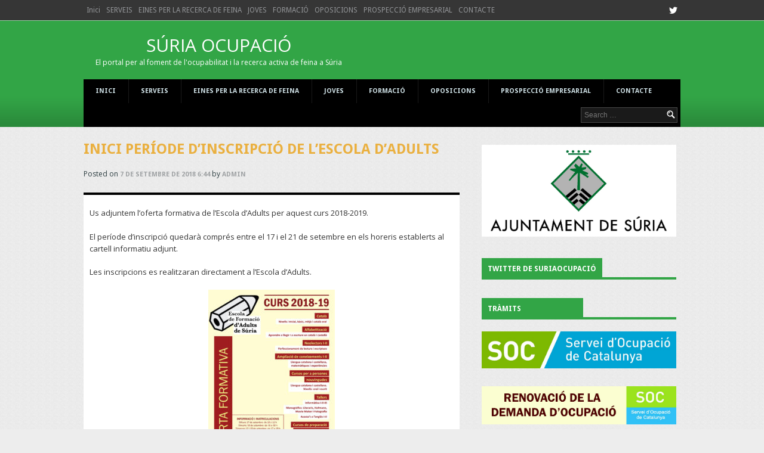

--- FILE ---
content_type: text/html; charset=UTF-8
request_url: http://www.suriaocupacio.cat/inici-periode-dinscripcio-de-lescola-dadults/
body_size: 11132
content:
<!DOCTYPE html>
<html lang="ca">
<head>
<meta charset="UTF-8">
<meta name="viewport" content="width=device-width">
<title>Inici període d&#8217;inscripció de l&#8217;Escola d&#8217;Adults | SÚRIA OCUPACIÓ</title>
<link rel="profile" href="http://gmpg.org/xfn/11">
<link rel="pingback" href="http://www.suriaocupacio.cat/xmlrpc.php">
<meta name="viewport" content="width=device-width,initial-scale=1">
<meta name='robots' content='max-image-preview:large' />
<!-- Google tag (gtag.js) consent mode dataLayer added by Site Kit -->
<script type="text/javascript" id="google_gtagjs-js-consent-mode-data-layer">
/* <![CDATA[ */
window.dataLayer = window.dataLayer || [];function gtag(){dataLayer.push(arguments);}
gtag('consent', 'default', {"ad_personalization":"denied","ad_storage":"denied","ad_user_data":"denied","analytics_storage":"denied","functionality_storage":"denied","security_storage":"denied","personalization_storage":"denied","region":["AT","BE","BG","CH","CY","CZ","DE","DK","EE","ES","FI","FR","GB","GR","HR","HU","IE","IS","IT","LI","LT","LU","LV","MT","NL","NO","PL","PT","RO","SE","SI","SK"],"wait_for_update":500});
window._googlesitekitConsentCategoryMap = {"statistics":["analytics_storage"],"marketing":["ad_storage","ad_user_data","ad_personalization"],"functional":["functionality_storage","security_storage"],"preferences":["personalization_storage"]};
window._googlesitekitConsents = {"ad_personalization":"denied","ad_storage":"denied","ad_user_data":"denied","analytics_storage":"denied","functionality_storage":"denied","security_storage":"denied","personalization_storage":"denied","region":["AT","BE","BG","CH","CY","CZ","DE","DK","EE","ES","FI","FR","GB","GR","HR","HU","IE","IS","IT","LI","LT","LU","LV","MT","NL","NO","PL","PT","RO","SE","SI","SK"],"wait_for_update":500};
/* ]]> */
</script>
<!-- End Google tag (gtag.js) consent mode dataLayer added by Site Kit -->
<link rel='dns-prefetch' href='//maps.google.com' />
<link rel='dns-prefetch' href='//www.googletagmanager.com' />
<link rel="alternate" type="application/rss+xml" title="SÚRIA OCUPACIÓ &raquo; Canal d&#039;informació" href="https://www.suriaocupacio.cat/feed/" />
<link rel="alternate" title="oEmbed (JSON)" type="application/json+oembed" href="https://www.suriaocupacio.cat/wp-json/oembed/1.0/embed?url=https%3A%2F%2Fwww.suriaocupacio.cat%2Finici-periode-dinscripcio-de-lescola-dadults%2F" />
<link rel="alternate" title="oEmbed (XML)" type="text/xml+oembed" href="https://www.suriaocupacio.cat/wp-json/oembed/1.0/embed?url=https%3A%2F%2Fwww.suriaocupacio.cat%2Finici-periode-dinscripcio-de-lescola-dadults%2F&#038;format=xml" />
<style id='wp-img-auto-sizes-contain-inline-css' type='text/css'>
img:is([sizes=auto i],[sizes^="auto," i]){contain-intrinsic-size:3000px 1500px}
/*# sourceURL=wp-img-auto-sizes-contain-inline-css */
</style>
<style id='wp-emoji-styles-inline-css' type='text/css'>

	img.wp-smiley, img.emoji {
		display: inline !important;
		border: none !important;
		box-shadow: none !important;
		height: 1em !important;
		width: 1em !important;
		margin: 0 0.07em !important;
		vertical-align: -0.1em !important;
		background: none !important;
		padding: 0 !important;
	}
/*# sourceURL=wp-emoji-styles-inline-css */
</style>
<style id='wp-block-library-inline-css' type='text/css'>
:root{--wp-block-synced-color:#7a00df;--wp-block-synced-color--rgb:122,0,223;--wp-bound-block-color:var(--wp-block-synced-color);--wp-editor-canvas-background:#ddd;--wp-admin-theme-color:#007cba;--wp-admin-theme-color--rgb:0,124,186;--wp-admin-theme-color-darker-10:#006ba1;--wp-admin-theme-color-darker-10--rgb:0,107,160.5;--wp-admin-theme-color-darker-20:#005a87;--wp-admin-theme-color-darker-20--rgb:0,90,135;--wp-admin-border-width-focus:2px}@media (min-resolution:192dpi){:root{--wp-admin-border-width-focus:1.5px}}.wp-element-button{cursor:pointer}:root .has-very-light-gray-background-color{background-color:#eee}:root .has-very-dark-gray-background-color{background-color:#313131}:root .has-very-light-gray-color{color:#eee}:root .has-very-dark-gray-color{color:#313131}:root .has-vivid-green-cyan-to-vivid-cyan-blue-gradient-background{background:linear-gradient(135deg,#00d084,#0693e3)}:root .has-purple-crush-gradient-background{background:linear-gradient(135deg,#34e2e4,#4721fb 50%,#ab1dfe)}:root .has-hazy-dawn-gradient-background{background:linear-gradient(135deg,#faaca8,#dad0ec)}:root .has-subdued-olive-gradient-background{background:linear-gradient(135deg,#fafae1,#67a671)}:root .has-atomic-cream-gradient-background{background:linear-gradient(135deg,#fdd79a,#004a59)}:root .has-nightshade-gradient-background{background:linear-gradient(135deg,#330968,#31cdcf)}:root .has-midnight-gradient-background{background:linear-gradient(135deg,#020381,#2874fc)}:root{--wp--preset--font-size--normal:16px;--wp--preset--font-size--huge:42px}.has-regular-font-size{font-size:1em}.has-larger-font-size{font-size:2.625em}.has-normal-font-size{font-size:var(--wp--preset--font-size--normal)}.has-huge-font-size{font-size:var(--wp--preset--font-size--huge)}.has-text-align-center{text-align:center}.has-text-align-left{text-align:left}.has-text-align-right{text-align:right}.has-fit-text{white-space:nowrap!important}#end-resizable-editor-section{display:none}.aligncenter{clear:both}.items-justified-left{justify-content:flex-start}.items-justified-center{justify-content:center}.items-justified-right{justify-content:flex-end}.items-justified-space-between{justify-content:space-between}.screen-reader-text{border:0;clip-path:inset(50%);height:1px;margin:-1px;overflow:hidden;padding:0;position:absolute;width:1px;word-wrap:normal!important}.screen-reader-text:focus{background-color:#ddd;clip-path:none;color:#444;display:block;font-size:1em;height:auto;left:5px;line-height:normal;padding:15px 23px 14px;text-decoration:none;top:5px;width:auto;z-index:100000}html :where(.has-border-color){border-style:solid}html :where([style*=border-top-color]){border-top-style:solid}html :where([style*=border-right-color]){border-right-style:solid}html :where([style*=border-bottom-color]){border-bottom-style:solid}html :where([style*=border-left-color]){border-left-style:solid}html :where([style*=border-width]){border-style:solid}html :where([style*=border-top-width]){border-top-style:solid}html :where([style*=border-right-width]){border-right-style:solid}html :where([style*=border-bottom-width]){border-bottom-style:solid}html :where([style*=border-left-width]){border-left-style:solid}html :where(img[class*=wp-image-]){height:auto;max-width:100%}:where(figure){margin:0 0 1em}html :where(.is-position-sticky){--wp-admin--admin-bar--position-offset:var(--wp-admin--admin-bar--height,0px)}@media screen and (max-width:600px){html :where(.is-position-sticky){--wp-admin--admin-bar--position-offset:0px}}

/*# sourceURL=wp-block-library-inline-css */
</style><style id='global-styles-inline-css' type='text/css'>
:root{--wp--preset--aspect-ratio--square: 1;--wp--preset--aspect-ratio--4-3: 4/3;--wp--preset--aspect-ratio--3-4: 3/4;--wp--preset--aspect-ratio--3-2: 3/2;--wp--preset--aspect-ratio--2-3: 2/3;--wp--preset--aspect-ratio--16-9: 16/9;--wp--preset--aspect-ratio--9-16: 9/16;--wp--preset--color--black: #000000;--wp--preset--color--cyan-bluish-gray: #abb8c3;--wp--preset--color--white: #ffffff;--wp--preset--color--pale-pink: #f78da7;--wp--preset--color--vivid-red: #cf2e2e;--wp--preset--color--luminous-vivid-orange: #ff6900;--wp--preset--color--luminous-vivid-amber: #fcb900;--wp--preset--color--light-green-cyan: #7bdcb5;--wp--preset--color--vivid-green-cyan: #00d084;--wp--preset--color--pale-cyan-blue: #8ed1fc;--wp--preset--color--vivid-cyan-blue: #0693e3;--wp--preset--color--vivid-purple: #9b51e0;--wp--preset--gradient--vivid-cyan-blue-to-vivid-purple: linear-gradient(135deg,rgb(6,147,227) 0%,rgb(155,81,224) 100%);--wp--preset--gradient--light-green-cyan-to-vivid-green-cyan: linear-gradient(135deg,rgb(122,220,180) 0%,rgb(0,208,130) 100%);--wp--preset--gradient--luminous-vivid-amber-to-luminous-vivid-orange: linear-gradient(135deg,rgb(252,185,0) 0%,rgb(255,105,0) 100%);--wp--preset--gradient--luminous-vivid-orange-to-vivid-red: linear-gradient(135deg,rgb(255,105,0) 0%,rgb(207,46,46) 100%);--wp--preset--gradient--very-light-gray-to-cyan-bluish-gray: linear-gradient(135deg,rgb(238,238,238) 0%,rgb(169,184,195) 100%);--wp--preset--gradient--cool-to-warm-spectrum: linear-gradient(135deg,rgb(74,234,220) 0%,rgb(151,120,209) 20%,rgb(207,42,186) 40%,rgb(238,44,130) 60%,rgb(251,105,98) 80%,rgb(254,248,76) 100%);--wp--preset--gradient--blush-light-purple: linear-gradient(135deg,rgb(255,206,236) 0%,rgb(152,150,240) 100%);--wp--preset--gradient--blush-bordeaux: linear-gradient(135deg,rgb(254,205,165) 0%,rgb(254,45,45) 50%,rgb(107,0,62) 100%);--wp--preset--gradient--luminous-dusk: linear-gradient(135deg,rgb(255,203,112) 0%,rgb(199,81,192) 50%,rgb(65,88,208) 100%);--wp--preset--gradient--pale-ocean: linear-gradient(135deg,rgb(255,245,203) 0%,rgb(182,227,212) 50%,rgb(51,167,181) 100%);--wp--preset--gradient--electric-grass: linear-gradient(135deg,rgb(202,248,128) 0%,rgb(113,206,126) 100%);--wp--preset--gradient--midnight: linear-gradient(135deg,rgb(2,3,129) 0%,rgb(40,116,252) 100%);--wp--preset--font-size--small: 13px;--wp--preset--font-size--medium: 20px;--wp--preset--font-size--large: 36px;--wp--preset--font-size--x-large: 42px;--wp--preset--spacing--20: 0.44rem;--wp--preset--spacing--30: 0.67rem;--wp--preset--spacing--40: 1rem;--wp--preset--spacing--50: 1.5rem;--wp--preset--spacing--60: 2.25rem;--wp--preset--spacing--70: 3.38rem;--wp--preset--spacing--80: 5.06rem;--wp--preset--shadow--natural: 6px 6px 9px rgba(0, 0, 0, 0.2);--wp--preset--shadow--deep: 12px 12px 50px rgba(0, 0, 0, 0.4);--wp--preset--shadow--sharp: 6px 6px 0px rgba(0, 0, 0, 0.2);--wp--preset--shadow--outlined: 6px 6px 0px -3px rgb(255, 255, 255), 6px 6px rgb(0, 0, 0);--wp--preset--shadow--crisp: 6px 6px 0px rgb(0, 0, 0);}:where(.is-layout-flex){gap: 0.5em;}:where(.is-layout-grid){gap: 0.5em;}body .is-layout-flex{display: flex;}.is-layout-flex{flex-wrap: wrap;align-items: center;}.is-layout-flex > :is(*, div){margin: 0;}body .is-layout-grid{display: grid;}.is-layout-grid > :is(*, div){margin: 0;}:where(.wp-block-columns.is-layout-flex){gap: 2em;}:where(.wp-block-columns.is-layout-grid){gap: 2em;}:where(.wp-block-post-template.is-layout-flex){gap: 1.25em;}:where(.wp-block-post-template.is-layout-grid){gap: 1.25em;}.has-black-color{color: var(--wp--preset--color--black) !important;}.has-cyan-bluish-gray-color{color: var(--wp--preset--color--cyan-bluish-gray) !important;}.has-white-color{color: var(--wp--preset--color--white) !important;}.has-pale-pink-color{color: var(--wp--preset--color--pale-pink) !important;}.has-vivid-red-color{color: var(--wp--preset--color--vivid-red) !important;}.has-luminous-vivid-orange-color{color: var(--wp--preset--color--luminous-vivid-orange) !important;}.has-luminous-vivid-amber-color{color: var(--wp--preset--color--luminous-vivid-amber) !important;}.has-light-green-cyan-color{color: var(--wp--preset--color--light-green-cyan) !important;}.has-vivid-green-cyan-color{color: var(--wp--preset--color--vivid-green-cyan) !important;}.has-pale-cyan-blue-color{color: var(--wp--preset--color--pale-cyan-blue) !important;}.has-vivid-cyan-blue-color{color: var(--wp--preset--color--vivid-cyan-blue) !important;}.has-vivid-purple-color{color: var(--wp--preset--color--vivid-purple) !important;}.has-black-background-color{background-color: var(--wp--preset--color--black) !important;}.has-cyan-bluish-gray-background-color{background-color: var(--wp--preset--color--cyan-bluish-gray) !important;}.has-white-background-color{background-color: var(--wp--preset--color--white) !important;}.has-pale-pink-background-color{background-color: var(--wp--preset--color--pale-pink) !important;}.has-vivid-red-background-color{background-color: var(--wp--preset--color--vivid-red) !important;}.has-luminous-vivid-orange-background-color{background-color: var(--wp--preset--color--luminous-vivid-orange) !important;}.has-luminous-vivid-amber-background-color{background-color: var(--wp--preset--color--luminous-vivid-amber) !important;}.has-light-green-cyan-background-color{background-color: var(--wp--preset--color--light-green-cyan) !important;}.has-vivid-green-cyan-background-color{background-color: var(--wp--preset--color--vivid-green-cyan) !important;}.has-pale-cyan-blue-background-color{background-color: var(--wp--preset--color--pale-cyan-blue) !important;}.has-vivid-cyan-blue-background-color{background-color: var(--wp--preset--color--vivid-cyan-blue) !important;}.has-vivid-purple-background-color{background-color: var(--wp--preset--color--vivid-purple) !important;}.has-black-border-color{border-color: var(--wp--preset--color--black) !important;}.has-cyan-bluish-gray-border-color{border-color: var(--wp--preset--color--cyan-bluish-gray) !important;}.has-white-border-color{border-color: var(--wp--preset--color--white) !important;}.has-pale-pink-border-color{border-color: var(--wp--preset--color--pale-pink) !important;}.has-vivid-red-border-color{border-color: var(--wp--preset--color--vivid-red) !important;}.has-luminous-vivid-orange-border-color{border-color: var(--wp--preset--color--luminous-vivid-orange) !important;}.has-luminous-vivid-amber-border-color{border-color: var(--wp--preset--color--luminous-vivid-amber) !important;}.has-light-green-cyan-border-color{border-color: var(--wp--preset--color--light-green-cyan) !important;}.has-vivid-green-cyan-border-color{border-color: var(--wp--preset--color--vivid-green-cyan) !important;}.has-pale-cyan-blue-border-color{border-color: var(--wp--preset--color--pale-cyan-blue) !important;}.has-vivid-cyan-blue-border-color{border-color: var(--wp--preset--color--vivid-cyan-blue) !important;}.has-vivid-purple-border-color{border-color: var(--wp--preset--color--vivid-purple) !important;}.has-vivid-cyan-blue-to-vivid-purple-gradient-background{background: var(--wp--preset--gradient--vivid-cyan-blue-to-vivid-purple) !important;}.has-light-green-cyan-to-vivid-green-cyan-gradient-background{background: var(--wp--preset--gradient--light-green-cyan-to-vivid-green-cyan) !important;}.has-luminous-vivid-amber-to-luminous-vivid-orange-gradient-background{background: var(--wp--preset--gradient--luminous-vivid-amber-to-luminous-vivid-orange) !important;}.has-luminous-vivid-orange-to-vivid-red-gradient-background{background: var(--wp--preset--gradient--luminous-vivid-orange-to-vivid-red) !important;}.has-very-light-gray-to-cyan-bluish-gray-gradient-background{background: var(--wp--preset--gradient--very-light-gray-to-cyan-bluish-gray) !important;}.has-cool-to-warm-spectrum-gradient-background{background: var(--wp--preset--gradient--cool-to-warm-spectrum) !important;}.has-blush-light-purple-gradient-background{background: var(--wp--preset--gradient--blush-light-purple) !important;}.has-blush-bordeaux-gradient-background{background: var(--wp--preset--gradient--blush-bordeaux) !important;}.has-luminous-dusk-gradient-background{background: var(--wp--preset--gradient--luminous-dusk) !important;}.has-pale-ocean-gradient-background{background: var(--wp--preset--gradient--pale-ocean) !important;}.has-electric-grass-gradient-background{background: var(--wp--preset--gradient--electric-grass) !important;}.has-midnight-gradient-background{background: var(--wp--preset--gradient--midnight) !important;}.has-small-font-size{font-size: var(--wp--preset--font-size--small) !important;}.has-medium-font-size{font-size: var(--wp--preset--font-size--medium) !important;}.has-large-font-size{font-size: var(--wp--preset--font-size--large) !important;}.has-x-large-font-size{font-size: var(--wp--preset--font-size--x-large) !important;}
/*# sourceURL=global-styles-inline-css */
</style>

<style id='classic-theme-styles-inline-css' type='text/css'>
/*! This file is auto-generated */
.wp-block-button__link{color:#fff;background-color:#32373c;border-radius:9999px;box-shadow:none;text-decoration:none;padding:calc(.667em + 2px) calc(1.333em + 2px);font-size:1.125em}.wp-block-file__button{background:#32373c;color:#fff;text-decoration:none}
/*# sourceURL=/wp-includes/css/classic-themes.min.css */
</style>
<link rel='stylesheet' id='jquery-ui-css' href='http://www.suriaocupacio.cat/wp-content/plugins/form-maker/css/jquery-ui-1.10.3.custom.css?ver=6.9' type='text/css' media='all' />
<link rel='stylesheet' id='jquery-ui-spinner-css' href='http://www.suriaocupacio.cat/wp-content/plugins/form-maker/css/jquery-ui-spinner.css?ver=6.9' type='text/css' media='all' />
<link rel='stylesheet' id='form_maker_calendar-jos-css' href='http://www.suriaocupacio.cat/wp-content/plugins/form-maker/css/calendar-jos.css?ver=6.9' type='text/css' media='all' />
<link rel='stylesheet' id='form_maker_frontend-css' href='http://www.suriaocupacio.cat/wp-content/plugins/form-maker/css/form_maker_frontend.css?ver=6.9' type='text/css' media='all' />
<link rel='stylesheet' id='style_submissions-css' href='http://www.suriaocupacio.cat/wp-content/plugins/form-maker/css/style_submissions.css?ver=6.9' type='text/css' media='all' />
<link rel='stylesheet' id='cw-magazine-style-css' href='http://www.suriaocupacio.cat/wp-content/themes/cw-magazine/style.css?ver=6.9' type='text/css' media='all' />
<link rel='stylesheet' id='cw-magazine-style-responsiveslides-css' href='http://www.suriaocupacio.cat/wp-content/themes/cw-magazine/css/responsiveslides.css?ver=6.9' type='text/css' media='all' />
 <style type="text/css">.template-page .content-area{ float: left; width: 63%; }.template-page .sidebar{ float: right; width: 34%; }</style><script type="text/javascript" src="http://www.suriaocupacio.cat/wp-includes/js/jquery/jquery.min.js?ver=3.7.1" id="jquery-core-js"></script>
<script type="text/javascript" src="http://www.suriaocupacio.cat/wp-includes/js/jquery/jquery-migrate.min.js?ver=3.4.1" id="jquery-migrate-js"></script>
<script type="text/javascript" src="https://maps.google.com/maps/api/js?sensor=false&amp;ver=6.9" id="gmap_form_api-js"></script>
<script type="text/javascript" src="http://www.suriaocupacio.cat/wp-content/plugins/form-maker/js/if_gmap_front_end.js?ver=6.9" id="gmap_form-js"></script>
<script type="text/javascript" src="http://www.suriaocupacio.cat/wp-content/plugins/form-maker/js/jelly.min.js?ver=6.9" id="jelly.min-js"></script>
<script type="text/javascript" src="http://www.suriaocupacio.cat/wp-content/plugins/form-maker/js/file-upload.js?ver=6.9" id="file-upload-js"></script>
<script type="text/javascript" src="http://www.suriaocupacio.cat/wp-content/plugins/form-maker/js/calendar/calendar.js?ver=6.9" id="Calendar-js"></script>
<script type="text/javascript" src="http://www.suriaocupacio.cat/wp-content/plugins/form-maker/js/calendar/calendar_function.js?ver=6.9" id="calendar_function-js"></script>
<script type="text/javascript" src="http://www.suriaocupacio.cat/wp-content/plugins/twitter-tweets/js/weblizar-fronend-twitter-tweets.js?ver=1" id="wl-weblizar-fronend-twitter-tweets-js"></script>

<!-- Google tag (gtag.js) snippet added by Site Kit -->
<!-- Google Analytics snippet added by Site Kit -->
<script type="text/javascript" src="https://www.googletagmanager.com/gtag/js?id=GT-PBCLR97P" id="google_gtagjs-js" async></script>
<script type="text/javascript" id="google_gtagjs-js-after">
/* <![CDATA[ */
window.dataLayer = window.dataLayer || [];function gtag(){dataLayer.push(arguments);}
gtag("set","linker",{"domains":["www.suriaocupacio.cat"]});
gtag("js", new Date());
gtag("set", "developer_id.dZTNiMT", true);
gtag("config", "GT-PBCLR97P");
//# sourceURL=google_gtagjs-js-after
/* ]]> */
</script>
<link rel="https://api.w.org/" href="https://www.suriaocupacio.cat/wp-json/" /><link rel="alternate" title="JSON" type="application/json" href="https://www.suriaocupacio.cat/wp-json/wp/v2/posts/2513" /><link rel="EditURI" type="application/rsd+xml" title="RSD" href="https://www.suriaocupacio.cat/xmlrpc.php?rsd" />
<meta name="generator" content="WordPress 6.9" />
<link rel="canonical" href="https://www.suriaocupacio.cat/inici-periode-dinscripcio-de-lescola-dadults/" />
<link rel='shortlink' href='https://www.suriaocupacio.cat/?p=2513' />
<meta name="generator" content="Site Kit by Google 1.170.0" /><link rel="icon" href="https://www.suriaocupacio.cat/wp-content/uploads/2018/03/cropped-Logotip-Ajuntament-de-Súria-32x32.jpg" sizes="32x32" />
<link rel="icon" href="https://www.suriaocupacio.cat/wp-content/uploads/2018/03/cropped-Logotip-Ajuntament-de-Súria-192x192.jpg" sizes="192x192" />
<link rel="apple-touch-icon" href="https://www.suriaocupacio.cat/wp-content/uploads/2018/03/cropped-Logotip-Ajuntament-de-Súria-180x180.jpg" />
<meta name="msapplication-TileImage" content="https://www.suriaocupacio.cat/wp-content/uploads/2018/03/cropped-Logotip-Ajuntament-de-Súria-270x270.jpg" />
				<style type="text/css" id="c4wp-checkout-css">
					.woocommerce-checkout .c4wp_captcha_field {
						margin-bottom: 10px;
						margin-top: 15px;
						position: relative;
						display: inline-block;
					}
				</style>
							<style type="text/css" id="c4wp-v3-lp-form-css">
				.login #login, .login #lostpasswordform {
					min-width: 350px !important;
				}
				.wpforms-field-c4wp iframe {
					width: 100% !important;
				}
			</style>
			</head>
<body class="wp-singular post-template-default single single-post postid-2513 single-format-standard wp-theme-cw-magazine group-blog">
<header class="site-header">
		<div class="header-top">
			<div class="container">
  
			<div class="main-navigation"><ul id="nav2" class="menu"><li id="menu-item-957" class="menu-item menu-item-type-custom menu-item-object-custom menu-item-957"><a href="http://www.suriaocupacio.cat/">Inici</a></li>
<li id="menu-item-2204" class="menu-item menu-item-type-custom menu-item-object-custom menu-item-has-children menu-item-2204"><a href="http://www.suriaocupacio.cat/">SERVEIS</a>
<ul class="sub-menu">
	<li id="menu-item-958" class="menu-item menu-item-type-post_type menu-item-object-page menu-item-958"><a href="https://www.suriaocupacio.cat/club-feina/">CLUB DE LA FEINA</a></li>
	<li id="menu-item-959" class="menu-item menu-item-type-post_type menu-item-object-page menu-item-959"><a href="https://www.suriaocupacio.cat/club-feina/autocandidatura/">AUTOCANDIDATURA</a></li>
	<li id="menu-item-960" class="menu-item menu-item-type-post_type menu-item-object-page menu-item-960"><a href="https://www.suriaocupacio.cat/club-feina/empreses-seleccio/">EMPRESES DE SELECCIÓ</a></li>
	<li id="menu-item-961" class="menu-item menu-item-type-post_type menu-item-object-page menu-item-961"><a href="https://www.suriaocupacio.cat/club-feina/llistat-etts/">LLISTAT ETTs</a></li>
	<li id="menu-item-962" class="menu-item menu-item-type-post_type menu-item-object-page menu-item-962"><a href="https://www.suriaocupacio.cat/club-feina/portals/">PORTALS D&#8217;INTERNET</a></li>
	<li id="menu-item-963" class="menu-item menu-item-type-post_type menu-item-object-page menu-item-963"><a href="https://www.suriaocupacio.cat/club-feina/servei-local-ocupacio/">SERVEI LOCAL D&#8217;OCUPACIÓ</a></li>
</ul>
</li>
<li id="menu-item-2206" class="menu-item menu-item-type-custom menu-item-object-custom menu-item-has-children menu-item-2206"><a href="http://www.suriaocupacio.cat/">EINES PER LA RECERCA DE FEINA</a>
<ul class="sub-menu">
	<li id="menu-item-968" class="menu-item menu-item-type-post_type menu-item-object-page menu-item-968"><a href="https://www.suriaocupacio.cat/documents/curriculum/">EL CURRÍCULUM</a></li>
	<li id="menu-item-966" class="menu-item menu-item-type-post_type menu-item-object-page menu-item-966"><a href="https://www.suriaocupacio.cat/documents/carta-presentacio/">CARTA DE PRESENTACIÓ</a></li>
	<li id="menu-item-967" class="menu-item menu-item-type-post_type menu-item-object-page menu-item-967"><a href="https://www.suriaocupacio.cat/documents/consells-entrevista-feina/">CONSELLS PER A ENTREVISTES DE FEINA</a></li>
</ul>
</li>
<li id="menu-item-2210" class="menu-item menu-item-type-custom menu-item-object-custom menu-item-has-children menu-item-2210"><a href="http://www.suriaocupacio.cat/">JOVES</a>
<ul class="sub-menu">
	<li id="menu-item-2717" class="menu-item menu-item-type-post_type menu-item-object-page menu-item-2717"><a href="https://www.suriaocupacio.cat/ja-tinc-leso-i-ara-que/">JA TINC L’ESO… I ARA QUÈ?</a></li>
	<li id="menu-item-2714" class="menu-item menu-item-type-post_type menu-item-object-page menu-item-2714"><a href="https://www.suriaocupacio.cat/de-que-vull-treballar/">DE QUÈ VULL TREBALLAR?</a></li>
	<li id="menu-item-2711" class="menu-item menu-item-type-post_type menu-item-object-page menu-item-2711"><a href="https://www.suriaocupacio.cat/com-busco-feina/">COM BUSCO FEINA?</a></li>
	<li id="menu-item-2708" class="menu-item menu-item-type-post_type menu-item-object-page menu-item-2708"><a href="https://www.suriaocupacio.cat/on-busco-feina/">ON BUSCO FEINA?</a></li>
	<li id="menu-item-2697" class="menu-item menu-item-type-post_type menu-item-object-page menu-item-2697"><a href="https://www.suriaocupacio.cat/idees-de-treball-temporal/">IDEES DE TREBALL TEMPORAL</a></li>
	<li id="menu-item-2703" class="menu-item menu-item-type-post_type menu-item-object-page menu-item-2703"><a href="https://www.suriaocupacio.cat/formacio-2/">FORMACIÓ</a></li>
	<li id="menu-item-2706" class="menu-item menu-item-type-post_type menu-item-object-page menu-item-2706"><a href="https://www.suriaocupacio.cat/treballar-a-lestranger/">TREBALLAR A L’ESTRANGER</a></li>
</ul>
</li>
<li id="menu-item-2213" class="menu-item menu-item-type-custom menu-item-object-custom menu-item-has-children menu-item-2213"><a href="http://www.suriaocupacio.cat/">FORMACIÓ</a>
<ul class="sub-menu">
	<li id="menu-item-971" class="menu-item menu-item-type-post_type menu-item-object-page menu-item-971"><a href="https://www.suriaocupacio.cat/formacio/reglada/">REGLADA</a></li>
	<li id="menu-item-970" class="menu-item menu-item-type-post_type menu-item-object-page menu-item-970"><a href="https://www.suriaocupacio.cat/formacio/no-reglada/">NO REGLADA</a></li>
</ul>
</li>
<li id="menu-item-975" class="menu-item menu-item-type-post_type menu-item-object-page menu-item-975"><a href="https://www.suriaocupacio.cat/oposicions/">OPOSICIONS</a></li>
<li id="menu-item-976" class="menu-item menu-item-type-post_type menu-item-object-page menu-item-976"><a href="https://www.suriaocupacio.cat/prospeccio-empresarial/">PROSPECCIÓ EMPRESARIAL</a></li>
<li id="menu-item-964" class="menu-item menu-item-type-post_type menu-item-object-page menu-item-964"><a href="https://www.suriaocupacio.cat/contacta/">CONTACTE</a></li>
</ul></div>        	<div class="social-icons-header">
            
            	<a href="https://twitter.com/suriaocupacio" title="Twitter" target="_blank"><span class="symbol">twitterbird</span></a>			</div><!-- .social-icons-header -->
		
			</div><!-- .container -->
		</div><!-- .header-top -->
        
	<div class="header-middle-wrap">
		<div class="container">
            <div class="logo">
    
    
                <a href="https://www.suriaocupacio.cat/" title="SÚRIA OCUPACIÓ" rel="home">
					SÚRIA OCUPACIÓ<span >El portal per al foment de l&#039;ocupabilitat i la recerca activa de feina a Súria</span>                </a>
            </div><!-- .logo -->
    
            <div class="ad-header">
    
                    
            </div>
        
            <div class="main-menu">
                <div class="main-navigation"><ul id="nav" class="menu"><li class="menu-item menu-item-type-custom menu-item-object-custom menu-item-957"><a href="http://www.suriaocupacio.cat/">Inici</a></li>
<li class="menu-item menu-item-type-custom menu-item-object-custom menu-item-has-children menu-item-2204"><a href="http://www.suriaocupacio.cat/">SERVEIS</a>
<ul class="sub-menu">
	<li class="menu-item menu-item-type-post_type menu-item-object-page menu-item-958"><a href="https://www.suriaocupacio.cat/club-feina/">CLUB DE LA FEINA</a></li>
	<li class="menu-item menu-item-type-post_type menu-item-object-page menu-item-959"><a href="https://www.suriaocupacio.cat/club-feina/autocandidatura/">AUTOCANDIDATURA</a></li>
	<li class="menu-item menu-item-type-post_type menu-item-object-page menu-item-960"><a href="https://www.suriaocupacio.cat/club-feina/empreses-seleccio/">EMPRESES DE SELECCIÓ</a></li>
	<li class="menu-item menu-item-type-post_type menu-item-object-page menu-item-961"><a href="https://www.suriaocupacio.cat/club-feina/llistat-etts/">LLISTAT ETTs</a></li>
	<li class="menu-item menu-item-type-post_type menu-item-object-page menu-item-962"><a href="https://www.suriaocupacio.cat/club-feina/portals/">PORTALS D&#8217;INTERNET</a></li>
	<li class="menu-item menu-item-type-post_type menu-item-object-page menu-item-963"><a href="https://www.suriaocupacio.cat/club-feina/servei-local-ocupacio/">SERVEI LOCAL D&#8217;OCUPACIÓ</a></li>
</ul>
</li>
<li class="menu-item menu-item-type-custom menu-item-object-custom menu-item-has-children menu-item-2206"><a href="http://www.suriaocupacio.cat/">EINES PER LA RECERCA DE FEINA</a>
<ul class="sub-menu">
	<li class="menu-item menu-item-type-post_type menu-item-object-page menu-item-968"><a href="https://www.suriaocupacio.cat/documents/curriculum/">EL CURRÍCULUM</a></li>
	<li class="menu-item menu-item-type-post_type menu-item-object-page menu-item-966"><a href="https://www.suriaocupacio.cat/documents/carta-presentacio/">CARTA DE PRESENTACIÓ</a></li>
	<li class="menu-item menu-item-type-post_type menu-item-object-page menu-item-967"><a href="https://www.suriaocupacio.cat/documents/consells-entrevista-feina/">CONSELLS PER A ENTREVISTES DE FEINA</a></li>
</ul>
</li>
<li class="menu-item menu-item-type-custom menu-item-object-custom menu-item-has-children menu-item-2210"><a href="http://www.suriaocupacio.cat/">JOVES</a>
<ul class="sub-menu">
	<li class="menu-item menu-item-type-post_type menu-item-object-page menu-item-2717"><a href="https://www.suriaocupacio.cat/ja-tinc-leso-i-ara-que/">JA TINC L’ESO… I ARA QUÈ?</a></li>
	<li class="menu-item menu-item-type-post_type menu-item-object-page menu-item-2714"><a href="https://www.suriaocupacio.cat/de-que-vull-treballar/">DE QUÈ VULL TREBALLAR?</a></li>
	<li class="menu-item menu-item-type-post_type menu-item-object-page menu-item-2711"><a href="https://www.suriaocupacio.cat/com-busco-feina/">COM BUSCO FEINA?</a></li>
	<li class="menu-item menu-item-type-post_type menu-item-object-page menu-item-2708"><a href="https://www.suriaocupacio.cat/on-busco-feina/">ON BUSCO FEINA?</a></li>
	<li class="menu-item menu-item-type-post_type menu-item-object-page menu-item-2697"><a href="https://www.suriaocupacio.cat/idees-de-treball-temporal/">IDEES DE TREBALL TEMPORAL</a></li>
	<li class="menu-item menu-item-type-post_type menu-item-object-page menu-item-2703"><a href="https://www.suriaocupacio.cat/formacio-2/">FORMACIÓ</a></li>
	<li class="menu-item menu-item-type-post_type menu-item-object-page menu-item-2706"><a href="https://www.suriaocupacio.cat/treballar-a-lestranger/">TREBALLAR A L’ESTRANGER</a></li>
</ul>
</li>
<li class="menu-item menu-item-type-custom menu-item-object-custom menu-item-has-children menu-item-2213"><a href="http://www.suriaocupacio.cat/">FORMACIÓ</a>
<ul class="sub-menu">
	<li class="menu-item menu-item-type-post_type menu-item-object-page menu-item-971"><a href="https://www.suriaocupacio.cat/formacio/reglada/">REGLADA</a></li>
	<li class="menu-item menu-item-type-post_type menu-item-object-page menu-item-970"><a href="https://www.suriaocupacio.cat/formacio/no-reglada/">NO REGLADA</a></li>
</ul>
</li>
<li class="menu-item menu-item-type-post_type menu-item-object-page menu-item-975"><a href="https://www.suriaocupacio.cat/oposicions/">OPOSICIONS</a></li>
<li class="menu-item menu-item-type-post_type menu-item-object-page menu-item-976"><a href="https://www.suriaocupacio.cat/prospeccio-empresarial/">PROSPECCIÓ EMPRESARIAL</a></li>
<li class="menu-item menu-item-type-post_type menu-item-object-page menu-item-964"><a href="https://www.suriaocupacio.cat/contacta/">CONTACTE</a></li>
</ul></div>
                <form role="search" method="get" class="search-form" action="https://www.suriaocupacio.cat/">
	<label>
		<span class="screen-reader-text">Search for:</span>
		<input type="search" class="search-field" placeholder="Search &hellip;" value="" name="s" title="Search for:">
	</label>
	<input type="submit" class="search-submit" value="Search">
</form>
   
            </div><!-- .main-menu -->
		</div><!-- .container -->
	</div><!-- .header-middle-wrap -->
        
        <div class="clear"></div>
    </div><!-- .container -->
</header><!-- .site-header -->
<div class="wrapper template-page">
	<div class="container">

	<div id="primary" class="content-area">
		<div id="content" class="site-content" role="main">

		
			<article id="post-2513" class="post-2513 post type-post status-publish format-standard has-post-thumbnail hentry category-general category-noticies category-ofertes-formatives tag-formacio tag-suria">
	<header class="entry-header">
		<h1 class="entry-title">
            Inici període d&#8217;inscripció de l&#8217;Escola d&#8217;Adults        </h1>
		<div class="entry-meta post-entry-meta">
			<span class="posted-on">Posted on					<a href="https://www.suriaocupacio.cat/2018/09/" title="6:44" class="blog-box-date">7 de setembre de 2018 6:44</a>
				</span><span class="byline"> by </span><span class="author vcard"><a href="https://www.suriaocupacio.cat/author/admin/" >admin</a></span>		</div><!-- .entry-meta -->
	</header><!-- .entry-header -->
	<div class="entry-content">
        <p>Us adjuntem l&#8217;oferta formativa de l&#8217;Escola d&#8217;Adults per aquest curs 2018-2019.</p>
<p>El període d&#8217;inscripció quedarà comprés entre el 17 i el 21 de setembre en els horeris establerts al cartell informatiu adjunt.</p>
<p>Les inscripcions es realitzaran directament a l&#8217;Escola d&#8217;Adults.</p>
<p><a href="https://www.suriaocupacio.cat/wp-content/uploads/2018/09/2018-09-Cartell-matriculacions-Escola-de-Formació-Adults.jpg"><img fetchpriority="high" decoding="async" class="aligncenter size-medium wp-image-2514" src="https://www.suriaocupacio.cat/wp-content/uploads/2018/09/2018-09-Cartell-matriculacions-Escola-de-Formació-Adults-212x300.jpg" alt="" width="212" height="300" srcset="https://www.suriaocupacio.cat/wp-content/uploads/2018/09/2018-09-Cartell-matriculacions-Escola-de-Formació-Adults-212x300.jpg 212w, https://www.suriaocupacio.cat/wp-content/uploads/2018/09/2018-09-Cartell-matriculacions-Escola-de-Formació-Adults-768x1086.jpg 768w, https://www.suriaocupacio.cat/wp-content/uploads/2018/09/2018-09-Cartell-matriculacions-Escola-de-Formació-Adults-724x1024.jpg 724w" sizes="(max-width: 212px) 100vw, 212px" /></a></p>

	<footer class="entry-meta">
		<a href="https://www.suriaocupacio.cat/category/general/" rel="category tag">General</a>, <a href="https://www.suriaocupacio.cat/category/noticies/" rel="category tag">Notícies</a>, <a href="https://www.suriaocupacio.cat/category/ofertes-formatives/" rel="category tag">Ofertes Formatives</a>		<p>Etiquetes: <a href="https://www.suriaocupacio.cat/tag/formacio/" rel="tag">formació</a>, <a href="https://www.suriaocupacio.cat/tag/suria/" rel="tag">súria</a></p>
	</footer><!-- .entry-meta -->

    </div><!-- .entry-content -->
</article><!-- #post-## -->			<div class="navigation">			
				<div class="alignleft">				
					<a href="https://www.suriaocupacio.cat/operari-a-de-neteja/" rel="prev">&lsaquo; Previous post</a> 			
				</div><!-- .alignleft -->			
				<div class="alignright">				
					<a href="https://www.suriaocupacio.cat/ajudants-de-cuina-per-restaurant-dhotel-amb-encant-borsa-de-treball/" rel="next">Next post &rsaquo;</a>  			
				</div><!-- .alignright -->		
			</div> <!-- end navigation --> 

			
		
		</div><!-- #content -->
	</div><!-- #primary -->

	<div id="secondary" class="sidebar widget-area" role="complementary">
				            <aside id="media_image-7" class="widget widget_media_image"><img width="831" height="393" src="https://www.suriaocupacio.cat/wp-content/uploads/2018/03/Ajuntament-de-Súria-Una-línia-amb-marge.jpg" class="image wp-image-2279  attachment-full size-full" alt="" style="max-width: 100%; height: auto;" decoding="async" loading="lazy" srcset="https://www.suriaocupacio.cat/wp-content/uploads/2018/03/Ajuntament-de-Súria-Una-línia-amb-marge.jpg 831w, https://www.suriaocupacio.cat/wp-content/uploads/2018/03/Ajuntament-de-Súria-Una-línia-amb-marge-300x142.jpg 300w, https://www.suriaocupacio.cat/wp-content/uploads/2018/03/Ajuntament-de-Súria-Una-línia-amb-marge-768x363.jpg 768w" sizes="auto, (max-width: 831px) 100vw, 831px" /></aside><aside id="weblizar_twitter-4" class="widget widget_weblizar_twitter"><h1 class="widget-title"><span>Twitter de Suriaocupació</span></h1>        <div style="display:block;width:100%;float:left;overflow:hidden">
            <a class="twitter-timeline" data-dnt="true" href="https://twitter.com/@suriaocupacio" min-width="" height="450" data-theme="light" data-lang=""></a>

        </div>
    </aside><aside id="widget_sp_image-6" class="widget widget_sp_image"><h1 class="widget-title"><span>Tràmits</span></h1><a href="http://serveiocupacio.gencat.cat/ca/inici" target="_blank" class="widget_sp_image-image-link" title="Tràmits"><img width="803" height="152" alt="Sol·licitud Cita Prèvia" class="attachment-full aligncenter" style="max-width: 100%;" srcset="https://www.suriaocupacio.cat/wp-content/uploads/2018/03/Logotip-SOC.jpg 803w, https://www.suriaocupacio.cat/wp-content/uploads/2018/03/Logotip-SOC-300x57.jpg 300w, https://www.suriaocupacio.cat/wp-content/uploads/2018/03/Logotip-SOC-768x145.jpg 768w" sizes="(max-width: 803px) 100vw, 803px" src="https://www.suriaocupacio.cat/wp-content/uploads/2018/03/Logotip-SOC.jpg" /></a></aside><aside id="widget_sp_image-7" class="widget widget_sp_image"><a href="http://serveiocupacio.gencat.cat/ca/cercar-feina/demanda-docupacio/renovacio_de_la_demanda_DARDO/" target="_blank" class="widget_sp_image-image-link"><img width="803" height="157" alt="Renovació de la targeta Dardo" class="attachment-full aligncenter" style="max-width: 100%;" srcset="https://www.suriaocupacio.cat/wp-content/uploads/2018/03/Logotip-Renovació-de-la-demanda-docupació.jpg 803w, https://www.suriaocupacio.cat/wp-content/uploads/2018/03/Logotip-Renovació-de-la-demanda-docupació-300x59.jpg 300w, https://www.suriaocupacio.cat/wp-content/uploads/2018/03/Logotip-Renovació-de-la-demanda-docupació-768x150.jpg 768w" sizes="(max-width: 803px) 100vw, 803px" src="https://www.suriaocupacio.cat/wp-content/uploads/2018/03/Logotip-Renovació-de-la-demanda-docupació.jpg" /></a></aside><aside id="widget_sp_image-8" class="widget widget_sp_image"><a href="https://sede.seg-social.gob.es/wps/portal/sede/sede/Ciudadanos/!ut/p/z1/[base64]!!/dz/d5/L2dBISEvZ0FBIS9nQSEh/" target="_blank" class="widget_sp_image-image-link"><img width="803" height="153" alt="Informe Vida Laboral" class="attachment-full aligncenter" style="max-width: 100%;" srcset="https://www.suriaocupacio.cat/wp-content/uploads/2018/03/Logotip-Informe-de-vida-laboral.jpg 803w, https://www.suriaocupacio.cat/wp-content/uploads/2018/03/Logotip-Informe-de-vida-laboral-300x57.jpg 300w, https://www.suriaocupacio.cat/wp-content/uploads/2018/03/Logotip-Informe-de-vida-laboral-768x146.jpg 768w" sizes="(max-width: 803px) 100vw, 803px" src="https://www.suriaocupacio.cat/wp-content/uploads/2018/03/Logotip-Informe-de-vida-laboral.jpg" /></a></aside><aside id="media_image-4" class="widget widget_media_image"><h1 class="widget-title"><span>Altres Ofertes</span></h1><a href="https://feinaactiva.gencat.cat/web/guest/home" target="_blank"><img width="803" height="153" src="https://www.suriaocupacio.cat/wp-content/uploads/2018/03/Logotip-Feina-Activa.jpg" class="image wp-image-2264 alignnone attachment-full size-full" alt="" style="max-width: 100%; height: auto;" title="Cercador Ofertes Generalitat" decoding="async" loading="lazy" srcset="https://www.suriaocupacio.cat/wp-content/uploads/2018/03/Logotip-Feina-Activa.jpg 803w, https://www.suriaocupacio.cat/wp-content/uploads/2018/03/Logotip-Feina-Activa-300x57.jpg 300w, https://www.suriaocupacio.cat/wp-content/uploads/2018/03/Logotip-Feina-Activa-768x146.jpg 768w" sizes="auto, (max-width: 803px) 100vw, 803px" /></a></aside><aside id="widget_sp_image-10" class="widget widget_sp_image"><a href="http://www.diba.cat/slo" target="_blank" class="widget_sp_image-image-link"><img width="803" height="153" alt="Serveis Locals d&#039;Ocupació" class="attachment-full aligncenter" style="max-width: 100%;" srcset="https://www.suriaocupacio.cat/wp-content/uploads/2018/03/Logotip-Xaloc.jpg 803w, https://www.suriaocupacio.cat/wp-content/uploads/2018/03/Logotip-Xaloc-300x57.jpg 300w, https://www.suriaocupacio.cat/wp-content/uploads/2018/03/Logotip-Xaloc-768x146.jpg 768w" sizes="(max-width: 803px) 100vw, 803px" src="https://www.suriaocupacio.cat/wp-content/uploads/2018/03/Logotip-Xaloc.jpg" /></a></aside><aside id="media_image-5" class="widget widget_media_image"><a href="http://www.eldivendres.com/ofertes-de-treball" target="_blank"><img width="803" height="153" src="https://www.suriaocupacio.cat/wp-content/uploads/2018/03/Logotip-El-Divendres.jpg" class="image wp-image-2263 alignnone attachment-full size-full" alt="" style="max-width: 100%; height: auto;" title="Ofertes de Feina el Divendres" decoding="async" loading="lazy" srcset="https://www.suriaocupacio.cat/wp-content/uploads/2018/03/Logotip-El-Divendres.jpg 803w, https://www.suriaocupacio.cat/wp-content/uploads/2018/03/Logotip-El-Divendres-300x57.jpg 300w, https://www.suriaocupacio.cat/wp-content/uploads/2018/03/Logotip-El-Divendres-768x146.jpg 768w" sizes="auto, (max-width: 803px) 100vw, 803px" /></a></aside><aside id="widget_sp_image-9" class="widget widget_sp_image"><a href="https://www.infojobs.net/ofertas-trabajo" target="_blank" class="widget_sp_image-image-link"><img width="803" height="153" alt="Infojobs" class="attachment-full aligncenter" style="max-width: 100%;" srcset="https://www.suriaocupacio.cat/wp-content/uploads/2018/03/Logotip-Infojobs.jpg 803w, https://www.suriaocupacio.cat/wp-content/uploads/2018/03/Logotip-Infojobs-300x57.jpg 300w, https://www.suriaocupacio.cat/wp-content/uploads/2018/03/Logotip-Infojobs-768x146.jpg 768w" sizes="(max-width: 803px) 100vw, 803px" src="https://www.suriaocupacio.cat/wp-content/uploads/2018/03/Logotip-Infojobs.jpg" /></a></aside>        	</div><!-- #secondary -->		<div class="clear"></div>
    </div><!-- .container -->
</div><!-- .wrapper -->
<footer class="site-footer">
	<div class="container">

                
        
        		  <div class="widget-footer footer4">			<div class="textwidget"><p><b>Servei de Desenvolupament Local</b><br />
Ajuntament de Súria<br />
Telèfon: 93 868 28 00<br />
E-mail: suriaocupacio@suria.cat</p>
</div>
		</div><!-- .widget-footer --> <div class="widget-footer footer4">			<div class="textwidget">Horari Club de la Feina:
<li>Dimecres de 10 a 12 hores
<li>Dijous de 11 a 13 hores</div>
		</div><!-- .widget-footer -->         
		<div class="copyright">
			                        <img src="http://www.suriaocupacio.cat/wp-content/uploads/2016/02/basealt.gif">
		</div>

        <div class="clear"></div>
    </div><!-- .container -->
</footer><!-- .site-footer -->

<script type="speculationrules">
{"prefetch":[{"source":"document","where":{"and":[{"href_matches":"/*"},{"not":{"href_matches":["/wp-*.php","/wp-admin/*","/wp-content/uploads/*","/wp-content/*","/wp-content/plugins/*","/wp-content/themes/cw-magazine/*","/*\\?(.+)"]}},{"not":{"selector_matches":"a[rel~=\"nofollow\"]"}},{"not":{"selector_matches":".no-prefetch, .no-prefetch a"}}]},"eagerness":"conservative"}]}
</script>
<script type="text/javascript" src="http://www.suriaocupacio.cat/wp-includes/js/jquery/ui/core.min.js?ver=1.13.3" id="jquery-ui-core-js"></script>
<script type="text/javascript" src="http://www.suriaocupacio.cat/wp-includes/js/jquery/ui/mouse.min.js?ver=1.13.3" id="jquery-ui-mouse-js"></script>
<script type="text/javascript" src="http://www.suriaocupacio.cat/wp-includes/js/jquery/ui/slider.min.js?ver=1.13.3" id="jquery-ui-slider-js"></script>
<script type="text/javascript" src="http://www.suriaocupacio.cat/wp-includes/js/jquery/ui/controlgroup.min.js?ver=1.13.3" id="jquery-ui-controlgroup-js"></script>
<script type="text/javascript" src="http://www.suriaocupacio.cat/wp-includes/js/jquery/ui/checkboxradio.min.js?ver=1.13.3" id="jquery-ui-checkboxradio-js"></script>
<script type="text/javascript" src="http://www.suriaocupacio.cat/wp-includes/js/jquery/ui/button.min.js?ver=1.13.3" id="jquery-ui-button-js"></script>
<script type="text/javascript" src="http://www.suriaocupacio.cat/wp-includes/js/jquery/ui/spinner.min.js?ver=1.13.3" id="jquery-ui-spinner-js"></script>
<script type="text/javascript" src="http://www.suriaocupacio.cat/wp-includes/js/jquery/ui/effect.min.js?ver=1.13.3" id="jquery-effects-core-js"></script>
<script type="text/javascript" src="http://www.suriaocupacio.cat/wp-includes/js/jquery/ui/effect-shake.min.js?ver=1.13.3" id="jquery-effects-shake-js"></script>
<script type="text/javascript" src="http://www.suriaocupacio.cat/wp-content/themes/cw-magazine/js/responsiveslides.min.js?ver=6.9" id="cw-magazine-responsiveslides-js"></script>
<script type="text/javascript" src="http://www.suriaocupacio.cat/wp-content/themes/cw-magazine/js/tinynav.min.js?ver=6.9" id="cw-magazine-tinynav-js"></script>
<script type="text/javascript" src="http://www.suriaocupacio.cat/wp-content/themes/cw-magazine/js/functions.js?ver=20130806" id="cw-magazine-functions-js"></script>
<script type="text/javascript" src="http://www.suriaocupacio.cat/wp-content/themes/cw-magazine/js/navigation.js?ver=20120206" id="cw-magazine-navigation-js"></script>
<script type="text/javascript" src="http://www.suriaocupacio.cat/wp-content/themes/cw-magazine/js/skip-link-focus-fix.js?ver=20130115" id="cw-magazine-skip-link-focus-fix-js"></script>
<script type="text/javascript" src="http://www.suriaocupacio.cat/wp-content/plugins/google-site-kit/dist/assets/js/googlesitekit-consent-mode-bc2e26cfa69fcd4a8261.js" id="googlesitekit-consent-mode-js"></script>
<script type="text/javascript" id="wp-consent-api-js-extra">
/* <![CDATA[ */
var consent_api = {"consent_type":"","waitfor_consent_hook":"","cookie_expiration":"30","cookie_prefix":"wp_consent","services":[]};
//# sourceURL=wp-consent-api-js-extra
/* ]]> */
</script>
<script type="text/javascript" src="http://www.suriaocupacio.cat/wp-content/plugins/wp-consent-api/assets/js/wp-consent-api.min.js?ver=2.0.0" id="wp-consent-api-js"></script>
<script id="wp-emoji-settings" type="application/json">
{"baseUrl":"https://s.w.org/images/core/emoji/17.0.2/72x72/","ext":".png","svgUrl":"https://s.w.org/images/core/emoji/17.0.2/svg/","svgExt":".svg","source":{"concatemoji":"http://www.suriaocupacio.cat/wp-includes/js/wp-emoji-release.min.js?ver=6.9"}}
</script>
<script type="module">
/* <![CDATA[ */
/*! This file is auto-generated */
const a=JSON.parse(document.getElementById("wp-emoji-settings").textContent),o=(window._wpemojiSettings=a,"wpEmojiSettingsSupports"),s=["flag","emoji"];function i(e){try{var t={supportTests:e,timestamp:(new Date).valueOf()};sessionStorage.setItem(o,JSON.stringify(t))}catch(e){}}function c(e,t,n){e.clearRect(0,0,e.canvas.width,e.canvas.height),e.fillText(t,0,0);t=new Uint32Array(e.getImageData(0,0,e.canvas.width,e.canvas.height).data);e.clearRect(0,0,e.canvas.width,e.canvas.height),e.fillText(n,0,0);const a=new Uint32Array(e.getImageData(0,0,e.canvas.width,e.canvas.height).data);return t.every((e,t)=>e===a[t])}function p(e,t){e.clearRect(0,0,e.canvas.width,e.canvas.height),e.fillText(t,0,0);var n=e.getImageData(16,16,1,1);for(let e=0;e<n.data.length;e++)if(0!==n.data[e])return!1;return!0}function u(e,t,n,a){switch(t){case"flag":return n(e,"\ud83c\udff3\ufe0f\u200d\u26a7\ufe0f","\ud83c\udff3\ufe0f\u200b\u26a7\ufe0f")?!1:!n(e,"\ud83c\udde8\ud83c\uddf6","\ud83c\udde8\u200b\ud83c\uddf6")&&!n(e,"\ud83c\udff4\udb40\udc67\udb40\udc62\udb40\udc65\udb40\udc6e\udb40\udc67\udb40\udc7f","\ud83c\udff4\u200b\udb40\udc67\u200b\udb40\udc62\u200b\udb40\udc65\u200b\udb40\udc6e\u200b\udb40\udc67\u200b\udb40\udc7f");case"emoji":return!a(e,"\ud83e\u1fac8")}return!1}function f(e,t,n,a){let r;const o=(r="undefined"!=typeof WorkerGlobalScope&&self instanceof WorkerGlobalScope?new OffscreenCanvas(300,150):document.createElement("canvas")).getContext("2d",{willReadFrequently:!0}),s=(o.textBaseline="top",o.font="600 32px Arial",{});return e.forEach(e=>{s[e]=t(o,e,n,a)}),s}function r(e){var t=document.createElement("script");t.src=e,t.defer=!0,document.head.appendChild(t)}a.supports={everything:!0,everythingExceptFlag:!0},new Promise(t=>{let n=function(){try{var e=JSON.parse(sessionStorage.getItem(o));if("object"==typeof e&&"number"==typeof e.timestamp&&(new Date).valueOf()<e.timestamp+604800&&"object"==typeof e.supportTests)return e.supportTests}catch(e){}return null}();if(!n){if("undefined"!=typeof Worker&&"undefined"!=typeof OffscreenCanvas&&"undefined"!=typeof URL&&URL.createObjectURL&&"undefined"!=typeof Blob)try{var e="postMessage("+f.toString()+"("+[JSON.stringify(s),u.toString(),c.toString(),p.toString()].join(",")+"));",a=new Blob([e],{type:"text/javascript"});const r=new Worker(URL.createObjectURL(a),{name:"wpTestEmojiSupports"});return void(r.onmessage=e=>{i(n=e.data),r.terminate(),t(n)})}catch(e){}i(n=f(s,u,c,p))}t(n)}).then(e=>{for(const n in e)a.supports[n]=e[n],a.supports.everything=a.supports.everything&&a.supports[n],"flag"!==n&&(a.supports.everythingExceptFlag=a.supports.everythingExceptFlag&&a.supports[n]);var t;a.supports.everythingExceptFlag=a.supports.everythingExceptFlag&&!a.supports.flag,a.supports.everything||((t=a.source||{}).concatemoji?r(t.concatemoji):t.wpemoji&&t.twemoji&&(r(t.twemoji),r(t.wpemoji)))});
//# sourceURL=http://www.suriaocupacio.cat/wp-includes/js/wp-emoji-loader.min.js
/* ]]> */
</script>
</body>
</html>

--- FILE ---
content_type: text/css
request_url: http://www.suriaocupacio.cat/wp-content/themes/cw-magazine/style.css?ver=6.9
body_size: 8709
content:
/*

Theme Name: CW Magazine

Theme URI: https://themeisle.com/themes/cw-magazine/

Author: ThemeIsle

Author URI: https://themeisle.com/

Description: CW Magazine is a easily customizable Free News / Magazine WordPress Theme with numerous magazine / news related theme options and a beautiful newspaper design.<a href="https://themeisle.com/forums/forum/cw-magazine">Official support forum</a> (https://themeisle.com/forums/forum/cw-magazine).

Version: 1.1.8

License: GNU General Public License version 2

License URI: license.txt

Text Domain: cw-magazine

Domain Path: /languages

Tags: black, blue, gray, green, purple, red, white, light, one-column, two-columns, responsive-layout, custom-background, custom-colors, custom-header, custom-menu, editor-style, featured-images, sticky-post, threaded-comments, translation-ready, post-formats

This theme, like WordPress, is licensed under the GPL.

Use it to make something cool, have fun, and share what you've learned with others.

CW Magazine is based on Underscores http://underscores.me/, (C) 2012-2013 Automattic, Inc.


*/







/*

 * ----------------------------------------------------------------------------

 *

 * Table of Contents:

   -----------------------------------------------------------------------------

 1.0 =Reset

 2.0 =Global

	2.1 =Headings

	2.2 =Text elements

	2.3 =Links

 	2.4 =Clearing

 3.0 =Main Menu

 4.0 =Header

 	4.1 =Main Menu

 	4.2 =Header Top Menu

 5.0 =Slide

 6.0 =Content

 	6.1 =Content homepage

 	6.3 =Contact page

 7.0 =Article

 8.0 =Post

 9.0  =Asides

 10.0 =Media

 11.0 =Navigation

 12.0 =Comments

 13.0 =Sidebar

 14.0 =Widgets

 15.0 =Footer

 16.0 =Social icons

 17.0 =Responsive

 * ----------------------------------------------------------------------------

 */





/* 1.0 =Reset

-------------------------------------------------------------- */



@import url(http://fonts.googleapis.com/css?family=Open+Sans);

@import url(http://fonts.googleapis.com/css?family=Droid+Sans:400,700);



html, body, div, span, applet, object, iframe,

h1, h2, h3, h4, h5, h6, p, blockquote, pre,

a, abbr, acronym, address, big, cite, code,

del, dfn, em, font, ins, kbd, q, s, samp,

small, strike, strong, sub, sup, tt, var,

dl, dt, dd, ol, ul, li,

fieldset, form, label, legend,

table, caption, tbody, tfoot, thead, tr, th, td {

	border: 0;

	font-family: 'Open Sans', sans-serif;

	font-size: 12px;

	font-style: normal;

	font-weight: normal;

	margin: 0;

	outline: 0;

	padding: 0;

	vertical-align: baseline;

}

html {

	font-size: 62.5%; /* Corrects text resizing oddly in IE6/7 when body font-size is set using em units http://clagnut.com/blog/348/#c790 */

	overflow-y: scroll; /* Keeps page centred in all browsers regardless of content height */

	-webkit-text-size-adjust: 100%; /* Prevents iOS text size adjust after orientation change, without disabling user zoom */

	-ms-text-size-adjust: 100%; /* www.456bereastreet.com/archive/201012/controlling_text_size_in_safari_for_ios_without_disabling_user_zoom/ */

}

body{

	background-color: #FCFCFC;

}

article,

aside,

details,

figcaption,

figure,

footer,

header,

nav,

section {

	display: block;

}

ol, ul {

	list-style: none;

}

table { /* tables still need 'cellspacing="0"' in the markup */

	border-collapse: separate;

	border-spacing: 0;

}

caption, th, td {

	font-weight: normal;

	text-align: left;

}

blockquote:before, blockquote:after,

q:before, q:after {

	content: "";

}

blockquote, q {

	quotes: "" "";

}

a:focus {

	outline: thin dotted;

}

a:hover,

a:active { /* Improves readability when focused and also mouse hovered in all browsers people.opera.com/patrickl/experiments/keyboard/test */

	outline: 0;

}

a img {

	border: 0;

}



/* 2.0 =Global

----------------------------------------------- */



body,

button,

input,

select,

textarea {

	color: #2e3f42;

	font-family: sans-serif;

	font-size: 16px;

	font-size: 1.6rem;

	line-height: 20px;

}

.container{

	width: 1000px;

	margin: 0 auto;

	}

.container:after{

	content: '';

	clear: both;

	}

.clear{

	clear: both;

	}

.left{

	float: left;

	}

.right{

	float: right;

	}

.half-page{

	float: left;

	width: 48%;

	margin-right: 2%;

	margin-bottom: 10px;

	}



/* 2.1 =Headings

-------------------------------------------------------------- */

h1,h2,h3,h4,h5,h6 {

	clear: both;

	margin-bottom: 10px;

}

h1,
h1 span{

	font-size: 30px;

	line-height: 36px;

	}

h2{

	font-size: 24px;

	line-height: 28px;

	}

h3{

	font-size: 20px;

	line-height: 34px;

	}

h4{

	font-size: 16px;

	line-height: 20px;

	}

h5{

	font-size: 14px;

	line-height: 18px;

	}

h6{

	font-size: 12px;

	line-height: 16px;

	}

hr {

	background-color: #ccc;

	border: 0;

	height: 1px;

	margin-bottom: 1.5em;

}



/* 2.2 =Text elements

-------------------------------------------------------------- */

p {

	margin-bottom: 1.5em;

	-ms-word-wrap: break-word;

	word-wrap: break-word;

}

ul, ol {

	margin: 0 0 1.5em 3em;

}

ul {

	list-style: disc;

}

ol {

	list-style: decimal;

}

li > ul,

li > ol {

	margin-bottom: 0;

	margin-left: 1.5em;

}

dt {

	font-weight: bold;

}

dd {

	margin: 0 1.5em 1.5em;

}

b, strong {

	font-weight: bold;

}

dfn, cite, em, i {

	font-style: italic;

}

blockquote {

	margin: 0 1.5em;

}

address {

	margin: 0 0 1.5em;

}

pre {

	background: #eee;

	font-family: "Courier 10 Pitch", Courier, monospace;

	font-size: 15px;

	font-size: 1.5rem;

	line-height: 1.6;

	margin-bottom: 1.6em;

	padding: 1.6em;

	overflow: auto;

	max-width: 100%;

}

code, kbd, tt, var {

	font: 15px Monaco, Consolas, "Andale Mono", "DejaVu Sans Mono", monospace;

}

abbr, acronym {

	border-bottom: 1px dotted #666;

	cursor: help;

}

mark, ins {

	background: #c1d4d7;

	text-decoration: none;

	padding: 0px 2px;

}

sup,

sub {

	font-size: 75%;

	height: 0;

	line-height: 0;

	position: relative;

	vertical-align: baseline;

}

sup {

	bottom: 1ex;

}

sub {

	top: .5ex;

}

small {

	font-size: 75%;

}

big {

	font-size: 125%;

}

figure {

	margin: 0;

}

table {

	margin: 0 0 1.5em;

	width: 100%;

}

th {

	font-weight: bold;

}

img {

	height: auto; /* Make sure images are scaled correctly. */

	max-width: 100%; /* Adhere to container width. */

}

button,

input,

select,

textarea {

	font-size: 100%; /* Corrects font size not being inherited in all browsers */

	margin: 0; /* Addresses margins set differently in IE6/7, F3/4, S5, Chrome */

	vertical-align: baseline; /* Improves appearance and consistency in all browsers */

	*vertical-align: middle; /* Improves appearance and consistency in all browsers */

}

button,

input {

	line-height: normal; /* Addresses FF3/4 setting line-height using !important in the UA stylesheet */

}

button,

html input[type="button"],

input[type="reset"],

input[type="submit"] {

	background-color: #eab040;

	padding: 5px;

	font-size: 11px;

	color: #FFF;

	border: none;

	border-radius: 2px;

	cursor: pointer;

}

button:hover,

html input[type="button"]:hover,

input[type="reset"]:hover,

input[type="submit"]:hover {



}

button:focus,

html input[type="button"]:focus,

input[type="reset"]:focus,

input[type="submit"]:focus,

button:active,

html input[type="button"]:active,

input[type="reset"]:active,

input[type="submit"]:active {

}

input[type="checkbox"],

input[type="radio"] {

	box-sizing: border-box; /* Addresses box sizing set to content-box in IE8/9 */

	padding: 0; /* Addresses excess padding in IE8/9 */

}

input[type="search"] {

	-webkit-appearance: textfield; /* Addresses appearance set to searchfield in S5, Chrome */

	-webkit-box-sizing: content-box; /* Addresses box sizing set to border-box in S5, Chrome (include -moz to future-proof) */

	-moz-box-sizing:    content-box;

	box-sizing:         content-box;

}

input[type="search"]::-webkit-search-decoration { /* Corrects inner padding displayed oddly in S5, Chrome on OSX */

	-webkit-appearance: none;

}

button::-moz-focus-inner,

input::-moz-focus-inner { /* Corrects inner padding and border displayed oddly in FF3/4 www.sitepen.com/blog/2008/05/14/the-devils-in-the-details-fixing-dojos-toolbar-buttons/ */

	border: 0;

	padding: 0;

}

input[type="text"],

input[type="email"],

input[type="password"],

input[type="search"],

textarea {

	color: #666;

	border: 1px solid #ccc;

	border-radius: 3px;

}

input[type="text"]:focus,

input[type="email"]:focus,

input[type="password"]:focus,

input[type="search"]:focus,

textarea:focus {

	color: #111;

}

input[type="text"],

input[type="email"],

input[type="password"],

input[type="search"] {

	padding: 3px;

}

textarea {

	overflow: auto; /* Removes default vertical scrollbar in IE6/7/8/9 */

	padding-left: 3px;

	vertical-align: top; /* Improves readability and alignment in all browsers */

	width: 98%;

}

input[type="search"] {

	padding: 10px 1%;

	width: 97%;

}



/* 2.3 =Links

-------------------------------------------------------------- */

a {

	color: #eab040;
    text-decoration: none;

}

a:visited {

/*	color: #eab040; */

}

a:hover,

a:focus,

a:active {

	color: #363636;

}



/* Alignment */

.alignleft {

	display: inline;

	float: left;

	margin-right: 1.5em;

}

.alignright {

	display: inline;

	float: right;

	margin-left: 1.5em;

}

.aligncenter {

	clear: both;

	display: block;

	margin: 0 auto;

}



/* Text meant only for screen readers */

.screen-reader-text {

	clip: rect(1px, 1px, 1px, 1px);

	position: absolute !important;

}



.screen-reader-text:hover,

.screen-reader-text:active,

.screen-reader-text:focus {

	background-color: #f1f1f1;

	border-radius: 3px;

	box-shadow: 0 0 2px 2px rgba(0, 0, 0, 0.6);

	clip: auto !important;

	color: #21759b;

	display: block;

	font-size: 14px;

	font-weight: bold;

	height: auto;

	left: 5px;

	line-height: normal;

	padding: 15px 23px 14px;

	text-decoration: none;

	top: 5px;

	width: auto;

	z-index: 100000; /* Above WP toolbar */

}



/* 2.4 =Clearing

-------------------------------------------------------------- */

.clear:before,

.clear:after,

[class*="content"]:before,

[class*="content"]:after,

[class*="site"]:before,

[class*="site"]:after {

	content: '';

	display: table;

}



.clear:after,

[class*="content"]:after,

[class*="site"]:after {

	clear: both;

}





/* 3.0 =Main Menu

----------------------------------------------- */

.main-menu .main-navigation {

	clear: both;

	display: block;

	float: left;

}

.main-menu .main-navigation ul {

	list-style: none;

	margin: 0;

	padding-left: 0;

}

.main-menu .main-navigation > ul > li {

	position: relative;

	display: inline-block;

	border-left: 1px solid rgba(255,255,255, 0.1);

	border-right: 1px solid rgba(0,0,0,0.2);

	margin-right: -3px;

}

.main-menu .main-navigation > ul > li:first-child{

	border-left: none;

}

.main-menu .main-navigation > ul > li:last-child {

	border-right: none;

}

.main-menu .main-navigation a {

	display: block;

	text-decoration: none;

	padding: 10px 20px;

	color: #cddfe4;

	font-family: 'Droid Sans', sans-serif;

	font-weight: 700;

	text-transform: uppercase;

	font-size: 11px;

}

.main-menu .main-navigation ul ul {

	display: none;

	float: left;

	position: absolute;

		top: 38px;

		left: 0;

	z-index: 99999;

	background-color: #000000;

}

.main-menu .main-navigation ul ul ul {

	left: 100%;

	top: 0;

}

.main-menu .main-navigation ul ul a {

	width: 200px;

}

.main-menu .main-navigation ul ul li {

	border-top: 1px solid rgba(255,255,255, 0.1);

	border-bottom: 1px solid rgba(0,0,0,0.2);

}

.main-menu .main-navigation li:hover > a {

	color: #FFF;

}

.main-menu .main-navigation ul ul :hover > a {

	color: #FFF;

}

.main-menu .main-navigation ul ul a:hover {

	color: #FFF;

}

.main-menu .main-navigation ul li:hover > ul {

	display: block;

}

.main-menu .main-navigation li.current_page_item a,

.main-menu .main-navigation li.current-menu-item a {

}


/* 4.0 =Header

----------------------------------------------- */

.site-header{}

.site-header:after{

	content: '';

	clear: both;

	}

.header-middle-wrap{

	width: 100%;

	float: left;

	border-top: 1px solid rgba(255,255,255, 0.5);

    background-image: url(images/shadow-header.png);

    background-color: #32a546;

    background-position: bottom;

    background-repeat: repeat-x;
}

.logo{

	float: left;

	text-align: left;

	}

.logo a.site-description-a {
	padding-top: 0px;
	padding-left: 0px;
	padding-right: 20px;
	padding-bottom: 20px;
}
	

.logo a.site-title-a {
	padding-left: 0px;
	padding-bottom: 5px;
	padding-top: 20px;
	padding-right: 20px;
}

.logo a.site-logo-a {
	padding:20px 20px 20px 0px;
}

.logo a{

	display: block;

	font-size: 30px;

	text-align: center;

	text-decoration: none;

	line-height: 42px;

	color: #ffffff;

	padding: 20px;

	}

.logo a:hover{

	color: #000000;

	}

.logo a span{

	color: #ffffff;

	display: block;

	line-height: 16px;

	}

.ad-header{

	float: right;

	padding: 25px 0px 20px;

	}

.ad-header > div{

	}

.banner-link{

	overflow: hiddenp;

	}



/* 4.1 =Main Menu

----------------------------------------------- */

.main-menu{

	float: left;

	width: 100%;

	clear: both;

	background-color: #000000;

	}



/* search form */

.main-menu .search-form{

	float: right;
	position: relative;
	margin: 7px 5px 7px 0;

	}

.main-menu input[type="search"] {

	padding: 5px;

	}

.main-menu input[type="search"]{

	color: #FFf;

	border: none;

	border-radius: 0;

	width: 150px;

	background: transparent;

	background: rgba(255,255,255,.1);

	border: 1px solid rgba(255,255,255,0.2);

	}

.main-menu .search-form input[type="submit"]{

	background: url(images/magnifier-icon.png) 5px 5px no-repeat;

	text-indent: -99999px;

	width: 23px;

	height: 23px;

	margin-left: -27px;

	position: absolute;
	
	right: 0;
	
	top: 0;

}

.main-menu .search-form .bg-input-search{

	background: rgba(255,255,255,0.2);

	border: 1px solid rgba(255,255,255,.3);

}


.main-menu input[type="button"], input[type="submit"] {

	}

.main-menu input[type="button"]:hover, input[type="submit"]:hover {

	}



/* 4.2 =Header Top Menu

----------------------------------------------- */


.header-top{

	float: left;

	width: 98%;

	background: #363636;

	padding: 2px 1%;

	}

.social-icons-header{

	float: right;

	margin-top: 5px;

	}

.header-top .main-navigation {

	float: left;

	display: block;

	float: left;

	}

.header-top .main-navigation ul {

	list-style: none;

	margin: 0;

	padding-left: 0;

	}

.header-top .main-navigation li, .header-top .container .menu ul li {
	list-style:none;

	float: left;

	position: relative;

	}

.header-top .main-navigation a, .header-top .container .menu ul li a {

	display: block;

	text-decoration: none;

	padding: 5px;

	font-size: 12px;

	color: #939598;

	font-family: 'Droid Sans', sans-serif;

	font-weight: 400;

	}

.header-top .main-navigation .current_page_item a {

	font-weight: 700;

	color: #FFFFFF;

}

.header-top .main-navigation ul ul {

	display: none;

	float: left;

	position: absolute;

		top: 26px;

		left: 0;

	z-index: 99999;

	background-color: #eeeeee;

}

.header-top .main-navigation ul ul ul {

	left: 100%;

	top: 0;

	}

.header-top .main-navigation ul ul a {

	width: 200px;

	}

.header-top .main-navigation ul ul li {

	}

.header-top .main-navigation li:hover > a {

	color: #FFF;

	}

.header-top .main-navigation ul ul :hover > a {

	color: #FFF;

	}

.header-top .main-navigation ul ul a:hover {

	color: #FFF;

	}

.header-top .main-navigation ul li:hover > ul {

	display: block;

	}

.header-top .main-navigation li.current_page_item a,

.header-top .main-navigation li.current-menu-item a {

	}



/* 5.0 =Slide

----------------------------------------------- */

.slider-front-page{

	width: 100%;

	margin-bottom: 10px;

	}

.rslides {

  	margin: 0 auto 40px;

  	}

.rslides_tabs {

  	list-style: none;

  	padding: 0;

  	background: rgba(0,0,0,.25);

  	box-shadow: 0 0 1px rgba(255,255,255,.3), inset 0 0 5px rgba(0,0,0,1.0);

  	-moz-box-shadow: 0 0 1px rgba(255,255,255,.3), inset 0 0 5px rgba(0,0,0,1.0);

  	-webkit-box-shadow: 0 0 1px rgba(255,255,255,.3), inset 0 0 5px rgba(0,0,0,1.0);

  	font-size: 18px;

  	list-style: none;

  	margin: 0 auto 50px;

  	max-width: 540px;

  	padding: 10px 0;

  	text-align: center;

  	width: 100%;

  	}

.rslides_tabs li {

  	display: inline;

  	float: none;

  	margin-right: 1px;

  	}

.rslides_tabs a {

  	width: auto;

  	line-height: 20px;

  	padding: 9px 20px;

  	height: auto;

  	background: transparent;

  	display: inline;

  	}

.rslides_tabs li:first-child {

  	margin-left: 0;

  	}

.rslides_tabs .rslides_here a {

  	background: rgba(255,255,255,.1);

  	color: #fff;

  	font-weight: bold;

  	}

.events {

  	list-style: none;

  	}

.callbacks_container {

  	position: relative;

  	float: left;

  	width: 66%;

  	}
.callbacks {

  	position: relative;

  	list-style: none;

/*  	overflow: hidden; */

	overflow: visible;

  	width: 100%;

  	padding: 0;

  	margin: 0;

  	}

.callbacks li {

  	position: absolute;

  	width: 100%;

  	left: 0;

  	top: 0;

  	}

.callbacks img {

  	display: block;

  	position: relative;

  	z-index: 1;

  	height: auto;

  	width: 100%;

  	border: 0;

  	}

.callbacks .caption {

	display: block;

	position: absolute;

	z-index: 2;

	font-size: 12px;

	line-height: 16px;

	text-shadow: none;

	color: #c1d4d7;

	background: rgba(0,0,0,1);

	margin: 0;

	border-style: solid;

	border-top: none;

	border-right: none;

	border-left: none;

	width: 46%;

	right: -51.5%;

	height: 100%;

	padding: 0 20px;

	font-family: 'Droid Sans', sans-serif;

  }

.callbacks .caption span.title-c{

	margin-top: 20px;

	clear: both;

	display: block;

	color: #FFF;

	font-family: 'Droid Sans', sans-serif;

	font-weight: 700;

	text-transform: uppercase;

	font-size: 18px;

	}

.callbacks .caption span.content-c{

	margin-top: 20px;

	display: block;

}

.btn-slider{

	background: #32a546;

	float: left;

	padding: 5px 10px;

	font-family: 'Droid Sans', sans-serif !important;

	font-weight: 700;

	text-transform: uppercase;

	font-size: 14px !important;

	clear: both !important;

	display: block !important;

}

.btn-slider:hover{

	color: #000000 !important;

	background: #FFF;

}

.callbacks_nav {

  	position: absolute;

  	-webkit-tap-highlight-color: rgba(0,0,0,0);

  	top: 52%;

  	left: 0;

  	opacity: 0.7;

  	z-index: 3;

  	text-indent: -9999px;

  	overflow: hidden;

  	text-decoration: none;

  	height: 61px;

  	width: 38px;

  	background: transparent url("images/themes.gif") no-repeat left top;

  	margin-top: -45px;

  	}

.callbacks_nav:active {

  	opacity: 1.0;

  	}

.callbacks_nav.next {

  	left: auto;

  	background-position: right top;

  	right: 0;

  	}

.rslides {

  	position: relative;

  	list-style: none;

/*  	overflow: hidden; */

 	overflow: visible !important;

  	width: 100%;

  	padding: 0;

  	margin: 0;

  	}

.rslides li {

  	-webkit-backface-visibility: hidden;

  	position: absolute;

	display: none;

	width: 100%;

	left: 0;

	top: 0;

	}

.rslides li:first-child {

 	position: relative;

	display: block;

	float: left;

 	}

.rslides img {

	display: block;

	height: auto;

	float: left;

	width: 100%;

	border: 0;
	height:350px!important;

	}

.callbacks_tabs{

	right: 25px;

	top: 10px;

	position: absolute;

	z-index: 99;

	overflow: hidden;

	}

.callbacks_tabs li{

	list-style: none;

	width: 15px;

	height: 15px;

	display: inline;

	float: left;

	margin: 0 5px 0 0;

	}

.callbacks_tabs li a{

	width: 9px;

	height: 9px;

	text-indent: 999999px;

	float: left;

	margin-right: 10px;

	-webkit-border-radius: 50%;

	-moz-border-radius: 50%;

	border-radius: 50%;

	border-width: 3px;

	border-style: solid;

	border-color: #aaaaaa;

	}

.callbacks_tabs li a:hover{

	background-color: #eab040;

	}

.callbacks_here a{

	background-color: #eab040;

	border: 3px solid #eab040;

	}
.hp-slider-wrap{

	position: relative;

	margin-top: 30px;

	border-top-color: #32a546;

	border-top-style: solid;

	border-top-width: 3px;

	float: left;

	width: 100%;

	height:350px;

}


/* 6.0 =Content

----------------------------------------------- */

body{

	background-image: url(images/bg-page.jpg);
    background-color: #ededed;

}

.sticky {

	}

.hentry {

	margin: 0 0 20px;

	}

.byline,

.updated {

	display: none;

	}

.single .byline,

.group-blog .byline {

	display: inline;

	}

.page-content,

.entry-content,

.entry-summary {

	margin: 1.5em 0 0;

	}

.page-links {

	clear: both;

	margin: 0 0 1.5em;

}

.sidebar-left .content-area{

	float: right;

	width: 63%;

	}

.sidebar-right .content-area{

	float: left;

	width: 63%;

	overflow: hidden;

	}

.full-width .content-area{

	float: left;

	width: 98%;

	}

.page-content input[type="search"]{

	width: 75%;

	}

.page-content input[type="submit"]{

	padding: 11px;

	}

.template-page .content-area{

	float: left;

	width: 63%;
	margin-top:20px;

	}

.template-page .sidebar{

	float: right;

	width: 34%;

	}
widget_tag_cloud a{

    text-decoration: none;

    }


/* 6.1 =Content homepage

----------------------------------------------- */

.readmore {
	padding:10px;
	float:right;
}

.customfp ul{

	margin: 0;

	min-height: 520px;

}

.front-page-boxes ul	{
	margin: 0;
}

.front-page-boxes ul li{

	list-style: none;

	width: 100%;

	min-height: 75px;

	float: left;

	clear: both;

	padding-bottom: 10px;

	margin-bottom: 10px;

	border-bottom: 1px solid #EBEBEB;

	}

.front-page-boxes ul li a{

	color: #2e3f42;

	text-decoration: none;

	-ms-word-wrap: break-word;

	word-wrap: break-word;

	text-decoration: none;

	font-family: 'Open Sans', sans-serif;

	font-size: 13px;

	}

.front-page-boxes ul li a:hover{

	color: #000;

	}

.front-page-boxes ul li.title-categ{

	border-width: 4px;

	border-style: solid;

	border-color: #eab040;

	border-top: none;

	border-left: none;

	border-right: none;

	width: 100%;

	min-height: 20px !important;

	padding: 2px 0 2px 0 !important;]

	}

.title-categ span{

	font-size: 12px;

	color: #FFF;

	background-color: #eab040;

	padding: 0 10px 0 10px;

	font-family: 'Droid Sans', sans-serif;

	font-weight: 700;

	text-transform: uppercase;

	min-width: 150px;

	display: inline-block;

	line-height: 36px;

	margin-bottom: -4px;

	}

.box-hp-big{

	float: left;

	width: 100%;

	}
.box-hp-big .front-page-boxes:nth-child(odd){

	clear: left;

}
.box-hp-big .front-page-boxes:nth-child(even){

	clear: right;

}

/* 6.2 =Contact page

----------------------------------------------- */

.cotnact-form-wrap{

	}

.content-contact{

	margin: 20px 0;

	}

.cotnact-form-wrap ul{

	margin: 0;

	padding: 0;

	}

.cotnact-form-wrap li{

	list-style: none;

	margin-bottom: 10px;

	}

.cotnact-form-wrap label{

	width: 50px;

	float: left;

	display: inline-block;

	}

.cotnact-form-wrap input {

	width: 96%;

	padding: 7px 1%;

	}

.cotnact-form-wrap input[type="submit"]{

	width: 100px;

	}

.messsage_sent{

	color: #060;

	}

.messsage_error{

	color: #F00;

	}



/* 7.0 =Article

----------------------------------------------- */

h1.entry-title{

	clear: none;

	-ms-word-wrap: break-word;

	word-wrap: break-word;

	line-height: 34px;

    color: #eab040;

    font-size: 24px;

    text-transform: uppercase;

    font-family: 'Droid Sans', sans-serif;

    font-weight: 700;

	}

h1.entry-title a{

	text-decoration: none;

    color: #000000;

    font-size: 24px;

    text-transform: uppercase;

    font-family: 'Droid Sans', sans-serif;

    font-weight: 700;

	}

h1.entry-title a:hover{

	color: #363636;

	}

article{

	padding-bottom: 30px;

	}

article .entry-content{

    margin: 10px 0 0 0;

    background: #FFF;

    padding: 20px 10px 0 10px;

	border-top-color: #000000;

	border-top-style: solid;

	border-top-width: 4px;

	}

article .entry-content p{

    color: #363636;

    text-decoration: none;

    font-family: 'Open Sans', sans-serif;

    font-size: 13px;

}

.entry-meta{

    padding-top: 5px;

    background: #32a546;

    margin-bottom: 0;

    padding-left: 10px;

    margin-left: -10px;

    margin-right: -10px;

    clear: both;

    }

.entry-meta a{

    font-size: 11px;

    text-transform: uppercase;

    font-family: 'Droid Sans', sans-serif;

    font-weight: 700;

    color: #a0a3a5;

    text-decoration: none;

}

.entry-meta a:hover{

    color: #eab040;

}

.author-link a{

    padding-left: 18px;

    background: url(images/icon-meta.png) 0 0 no-repeat;

    font-size: 11px;

    text-transform: uppercase;

    font-family: 'Droid Sans', sans-serif;

    font-weight: 700;

    color: #ffffff;

    text-decoration: none;

    margin-left: 10px;

}

.author-link a:hover,
.comments-number:hover{

    color: #eab040;

}

.comments-number{

	display: none;

    padding-left: 18px;

    background: url(images/icon-meta.png) 0px -41px no-repeat;

    font-size: 11px;

    text-transform: uppercase;

    font-family: 'Droid Sans', sans-serif;

    font-weight: 700;

    color: #a0a3a5;

    text-decoration: none;

    margin-left: 20px;

}
.post-time{

    padding-left: 18px;

    background: url(images/icon-meta.png) 0px -85px no-repeat;

    font-size: 11px;

    text-transform: uppercase;

    font-family: 'Droid Sans', sans-serif;

    font-weight: 700;

    color: #ffffff;

    text-decoration: none;

    line-height: 20px;

    float: right;

    margin-right: 20px;

}

h1.page-title{

	border-width: 1px;

	margin-top:5px;

	padding: 15px 15px 0 0;

	margin-bottom: 10px;

    color: #eab040;

    font-size: 24px;

    text-transform: uppercase;

    font-family: 'Droid Sans', sans-serif;

    font-weight: 700;

	}

h1.page-title span{

	font-size: 24px;

	color: #000000;

}

.page-header{

	margin-bottom: 30px;

	}
.read-more-btn{

    background: #eab040;

    color: #000000;

    font-size: 14px;

    text-transform: uppercase;

    font-family: 'Droid Sans', sans-serif;

    font-weight: 700;

    width: 100%;

    text-align: center;

    text-decoration: none;

    padding: 6px 0;

    margin-top: 20px;

    margin-bottom: 20px;

}
.read-more-btn:hover{

    color: #ffffff;

}

.entry-content-right{

    width: 140px;

    float: right;

    margin-left: 20px;

}

.entry-content-right a{

    float: right;

}

/* 8.0 =Post

----------------------------------------------- */

.post .entry-header, .page .entry-header{

	margin-bottom: 20px;

	}

.post .entry-header a, .page .entry-header a{

	text-decoration: none;

	}

.post-entry-meta{

	margin-bottom: 10px;

	background: #eee;

/*	padding-left: 5px; */

	margin-top: 5px;

    background: none;

}

.page .entry-header{

	}



/* 9.0  =Asides

----------------------------------------------- */



.blog .format-aside .entry-title,

.archive .format-aside .entry-title {

	display: none;

}



/* 10.0 =Media

----------------------------------------------- */



.page-content img.wp-smiley,

.entry-content img.wp-smiley,

.comment-content img.wp-smiley {

	border: none;

	margin-bottom: 0;

	margin-top: 0;

	padding: 0;

}

.wp-caption {

	border: 1px solid #ccc;

	margin-bottom: 1.5em;

	max-width: 100%;

}

.wp-caption img[class*="wp-image-"] {

	display: block;

	margin: 1.2% auto 0;

	max-width: 98%;

}

.wp-caption-text {

	text-align: center;

}

.wp-caption .wp-caption-text {

	margin: 0.8075em 0;

}

.site-content .gallery {

	margin-bottom: 1.5em;

}

.gallery-caption {

}

.site-content .gallery a img {

	border: none;

	height: auto;

	max-width: 90%;

}

.site-content .gallery dd {

	margin: 0;

}

.site-content .gallery-columns-4 .gallery-item {

}

.site-content .gallery-columns-4 .gallery-item img {

}



/* Make sure embeds and iframes fit their containers */

embed,

iframe,

object {

	max-width: 100%;

}



/* 11.0 =Navigation

----------------------------------------------- */



.site-content [class*="navigation"] {

	margin: -10px 0 4em;

	overflow: hidden;

	}

[class*="navigation"] .nav-previous {

	float: left;

	width: 50%;

	}

[class*="navigation"] .nav-next {

	float: right;

	text-align: right;

	width: 50%;

	}

[class*="navigation"] .nav-next a, [class*="navigation"] .nav-previous a{

	color: #2e3f42;

	}

[class*="navigation"] .nav-next a:hover, [class*="navigation"] .nav-previous a:hover{

	color: #eab040;

	}

.navigation{

	margin-top: -20px;

	float: left;
	font-size: 25px;
	font-weight: bold;
	margin-bottom: 20px;

}

.pagination {

	clear: both;

	position: relative;

	font-size: 11px;

	line-height: 13px;

	}

.pagination span, .pagination a, .pagination a:visited {

	display: block;

	float: left;

	margin: 2px 2px 2px 0;

	padding: 6px 9px 5px 9px;

	text-decoration: none;

	width: auto;

	color: #2e3f42;


	}

.pagination a:hover{

	background: #eab040;

	color: #FAFAFA;

	}

.pagination .current{

	padding: 6px 9px 5px 9px;

	background-color: #eab040;

	color: #FAFAFA;

	}



/* 12.0 =Comments

----------------------------------------------- */

.comment-list{

    margin-left: 0;
}

.comment-list li {
	list-style:none;
}

.comment-content a {

	word-wrap: break-word;

	}

.bypostauthor {

	}

.comment-body{

	padding: 10px 0;

	}

.comment-author{

	background-color: #FFF;

	padding: 4px;

	height: 48px;

	margin-bottom: 5px;

	}

.comment p{

	margin-bottom: 0px !important;

	}

.comment-author img{

	}

.children{

	list-style: none;

	}

p.fn, .commentmetadata{

	display: inline-block;

	}

.avarat_comment{

	float: left;

	}

.commentmeta_wrap{

	float: left;

	margin: 25px 0 0 15px;

	}

.reply{

	margin-bottom: 20px;

	}

.comment {

	list-style: none;

	}

.comments-title, .comments-title span{

	font-size: 14px;

	margin-bottom: 20px;

	}

.comments-title span{

	color:#999;

	}

.comment-meta a, .comment-meta a:visited{

	color: #333;

	}



/* 13.0 =Sidebar

----------------------------------------------- */

.sidebar{

	padding: 30px 0;

	}

.sidebar-left .sidebar{

	float: left;

	}

.sidebar-right .sidebar{

	float: right;

	}

.full-width .sidebar{

	display: none;

	}

.banner-wrap{

	width: 100%;

	}

.sidebar,
.sidebar p,
.sidebar span,
.sidebar a{

    font-family: 'Open Sans', sans-serif;

    font-size: 13px;

    }

/* 14.0 =Widgets

----------------------------------------------- */



.widget {

	margin: 0 2% 30px;

	}

header .widget {

	margin: 0;

	}

.widget-title{

	border-width: 4px;

	border-style: solid;

	border-color: #32a546;

	border-top: none;

	border-left: none;

	border-right: none;

	margin-bottom: 20px;

	font-size: 13px;

	height: 32px;

    padding-bottom: 1px;

	}

.widget-title span{

    font-size: 12px;

    color: #FFF;

    background-color: #32a546;

    padding: 0 10px 0 10px;

    font-family: 'Droid Sans', sans-serif;

    font-weight: 700;

    text-transform: uppercase;

    min-width: 150px;

    display: inline-block;

}

.widget-title a{

	font-size: 12px;

    color: #FFF;

    font-family: 'Droid Sans', sans-serif;

    font-weight: 700;

    text-transform: uppercase;

}

.widget ul{

	margin: 0px 0 0 15px;

	}

.widget ul li{

	list-style: none;

	padding: 2px 0;

	color: #eab040;

    list-style-type: square;

    font-family: 'Open Sans', sans-serif;

    }

.widget ul li a{

	color: #363636;

	text-decoration: none;

    font-family: 'Open Sans', sans-serif;

    font-size: 13px;

	}

.widget ul li a:hover{

	color: #eab040;

	}

/* Make sure select elements fit in widgets */

.widget select {

    max-width: 100%;

    padding: 5px;

    border: 1px solid #ccc;

    width: 100%;

	}



/* Search widget */

.widget_search .search-submit {

/*	display: none; */

	padding: 11px 6px;

	border-radius: 0;

	}
.widget_search input[type="search"]{

	padding: 10px 1%;

	width: 82%;

	border-radius: 0;

}


/* =Infinite Scroll

----------------------------------------------- */



/* Globally hidden elements when Infinite Scroll is supported and in use. */

.infinite-scroll .paging-navigation, /* Older / Newer Posts Navigation (always hidden) */

.infinite-scroll.neverending .site-footer { /* Theme Footer (when set to scrolling) */

	display: none;

	}



/* When Infinite Scroll has reached its end we need to re-display elements that were hidden (via .neverending) before */

.infinity-end.neverending .site-footer {

	display: block;

	}



/* 15.0 =Footer

----------------------------------------------- */

.site-footer{

    background-color: #363636;

}
.site-footer,
.site-footer a,
.site-footer p,
.site-footer span,{
    font-family: 'Droid Sans', sans-serif;
}
.site-footer a:hover{

    color: #FFF;

    }
.site-footer .container{

	padding-top: 30px;

	}

.widget-footer{

	width: 23%;

	float: left;

	margin-right: 1%;

	margin-left: 1%;

	}

.footer-title{

	font-size: 18px;

	color: #f3f3f3;

	margin-bottom: 20px;

    font-family: 'Droid Sans', sans-serif;

    font-weight: 700;

    text-transform: uppercase;

	}

.widget-footer, .widget-footer li, .widget-footer ul li a{

	color: #939598;

	}

.widget-footer ul li a:hover{

	color: #eab040;

	text-decoration: underline;

	}

.widget-footer a{

	text-decoration: none;

	}

.widget-footer ul{

	margin: 0 0 0 15px;

	}

.widget-footer ul li{

	list-style: none;

	}

.widget-footer ul li:before{

	content: '+';

	padding-right: 5px;

	color: #CCC;

	}

.widget-footer li a{

	}

.copyright{

	width: 98%;

	clear: both;

	color: #f3f3f3;


	padding: 6px 1%;

	float: left;

	font-size: 11px;

	}

.copyright strong{

	font-weight: normal;

	color: #eab040;

	}



/* 16.0 =Social icons

----------------------------------------------- */

@font-face {

    font-family: 'Mono Social Icons Font';

    src: url('fonts/MonoSocialIconsFont-1.10.eot');

    src: url('fonts/MonoSocialIconsFont-1.10.eot?#iefix') format('embedded-opentype'),

         url('fonts/MonoSocialIconsFont-1.10.woff') format('woff'),

         url('fonts/MonoSocialIconsFont-1.10.ttf') format('truetype'),

         url('fonts/MonoSocialIconsFont-1.10.svg#MonoSocialIconsFont') format('svg');

    src: url('fonts/MonoSocialIconsFont-1.10.ttf') format('truetype');

    font-weight: normal;

    font-style: normal;

	}

.symbol, a.symbol:before {

    font-family: 'Mono Social Icons Font';

    -webkit-text-rendering: optimizeLegibility;

    -moz-text-rendering: optimizeLegibility;

    -ms-text-rendering: optimizeLegibility;

    -o-text-rendering: optimizeLegibility;

    text-rendering: optimizeLegibility;

    -webkit-font-smoothing: antialiased;

    -moz-font-smoothing: antialiased;

    -ms-font-smoothing: antialiased;

    -o-font-smoothing: antialiased;

    font-smoothing: antialiased;

	}

a.symbol:before {

    content: attr(title);

	margin-right: 0.3em;

    font-size: 200%;

	}

a.symbol{

	text-decoration: none;

	}

.social-icons-header a{

	position: relative;

	width: 10px;

	height: 10px;

	text-decoration: none;

	}

.social-icons-header a span{

	font-size: 29px;

	margin-top: 4px;

	color: #FFF;

	}







/* Calendar Widget */
.widget_calendar table,
.widget_calendar td {
	border: 0;
	border-collapse: separate;
	border-spacing: 1px;
}

.widget_calendar caption {
	font-size: 14px;
	margin: 0;
}

.widget_calendar th,
.widget_calendar td {
	padding: 0;
	text-align: center;
}

.widget_calendar a {
	display: block;
}

.widget_calendar a:hover {
	background-color: rgba(0, 0, 0, 0.15);
}

.widget_calendar tbody td {
	background-color: rgba(255, 255, 255, 0.5);
}

.site-footer .widget_calendar tbody td {
	background-color: rgba(255, 255, 255, 0.05);
}

.widget_calendar tbody .pad, .site-footer .widget_calendar tbody .pad {
	background-color: transparent;
}

.widget .tagcloud a{
	background-color: rgba(255, 255, 255, 0.5);
	padding: 0px 3px;
}
.widget_calendar th{
	background-color: rgba(0,0,0, .1);
}
.widget_calendar tfoot #prev a,
.widget_calendar tfoot #prev a:hover {
	text-align: left;
	background: none;
}
.widget_calendar tfoot #next a,
.widget_calendar tfoot #next a:hover {
	text-align: right;
	background: none;
}
.widget_calendar tbody a{
	background-color: rgba(0,0,0, .1);
}

/* 17.0 =Responsive

----------------------------------------------- */



/* responsive menu */

.tinynav {

	display: none;

	}

#nav .selected a,

#nav2 .selected a {

	color: red;

	}



/* desktop */

@media (max-width: 1000px) {

	.container{

		width: 98%;

		padding: inherit 1%;

		}

	.logo{

		width: 96%;

		text-align: center;

		}

	.ad-header{

		width: 100%;

		text-align: center;

		}

	.main-menu .search-form {

		width: 97%;

		text-align: center;

		}

	.main-menu .main-navigation{

		width: 100%;

		}

	.main-menu .main-navigation ul{

		text-align: center;

		}

}



/* tablet */

@media (max-width: 767px) {

	.logo{

		text-align: center;

		}

	.ad-header{

		display: none;

		}

	.widget-footer{

		width: 48%;

		margin-bottom: 10px;

		}

	.sidebar{

		float: left;

		width: 100% !important;

		}

	.content-area{

		float: left;

		width: 98% !important;

		}

	.header-top .main-navigation{

		width: 100%;

		}

	.tinynav2{

		padding: 3px;

		-webkit-border-radius: 0px;

		-moz-border-radius: 0px;

		border-radius: 0px;

		border: none;

		}

	.social-icons-header a{

		float: none;

		}

	.social-icons-header {

		width: 100%;

		text-align: center;

		margin-top: 0;

		}

	.main-menu .main-navigation{

		width: 100%;

		}

	.tinynav1{

		padding: 5px;

		-webkit-border-radius: 0px;

		-moz-border-radius: 0px;

		border-radius: 0px;

		border: none;

		}

	.tinynav {

		display: block;

		width: 70%;

		margin: 5px auto;

		}

	#nav, #nav2 {

		display: none;

		}

	.copyright{

		text-align: center;

		}

	.callbacks_container{

		width: 100%;

	}
	.callbacks .caption{

		position: relative;

		right: 0;

		float: left;

		width: 90%;

		padding: 20px 5%;

	}

}



/* phone */

@media (max-width: 480px) {

	.half-page{

		width: 100%;

		}

	.widget-footer{

		width: 98%;

		margin-bottom: 10px;

		}

	.callbacks .caption{

		display: none;

		}

	.entry-content-right {

		float: none;

		margin: 0 auto;

	}

}


